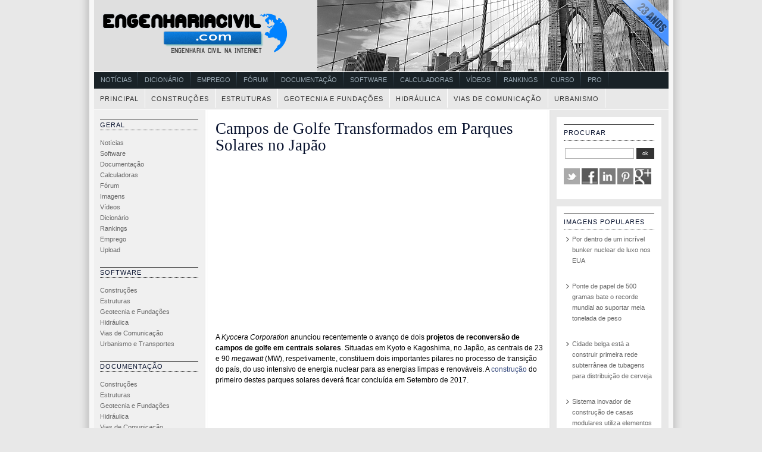

--- FILE ---
content_type: text/html; charset=UTF-8
request_url: https://www.engenhariacivil.com/campos-golfe-parques-solares-japao
body_size: 11717
content:





<!DOCTYPE html PUBLIC "-//W3C//DTD XHTML 1.0 Transitional//EN" "http://www.w3.org/TR/xhtml1/DTD/xhtml1-transitional.dtd">
<html xmlns="http://www.w3.org/1999/xhtml">
<head profile="http://gmpg.org/xfn/11">
	<meta http-equiv="Content-Type" content="text/html; charset=UTF-8" />
	<title>EngenhariaCivil.com      &raquo; Campos de Golfe Transformados em Parques Solares no Japão</title>

			<meta name="generator" content="WordPress 6.9" /> <!-- leave this for stats -->
		<link rel="stylesheet" href="https://www.engenhariacivil.com/wp-content/themes/engenhariacivil/style.css" type="text/css" media="screen" />
	

	<link rel="alternate" type="application/rss+xml" title="RSS 2.0" href="https://www.engenhariacivil.com/feed" />
	<link rel="alternate" type="text/xml" title="RSS .92" href="https://www.engenhariacivil.com/feed/rss" />
	<link rel="alternate" type="application/atom+xml" title="Atom 0.3" href="https://www.engenhariacivil.com/feed/atom" />
	<link rel="pingback" href="https://www.engenhariacivil.com/xmlrpc.php" />

	<!--[if IE]>
	<link rel="stylesheet" href="https://www.engenhariacivil.com/wp-content/themes/engenhariacivil/ie.css" type="text/css" media="screen" />
	<![endif]-->

	<meta name='robots' content='max-image-preview:large' />
<script type="text/javascript" id="wpp-js" src="https://www.engenhariacivil.com/wp-content/plugins/wordpress-popular-posts/assets/js/wpp.min.js?ver=7.3.6" data-sampling="0" data-sampling-rate="100" data-api-url="https://www.engenhariacivil.com/wp-json/wordpress-popular-posts" data-post-id="19788" data-token="7da7521e94" data-lang="0" data-debug="0"></script>
<link rel="alternate" type="application/rss+xml" title="Feed de comentários de EngenhariaCivil.com &raquo; Campos de Golfe Transformados em Parques Solares no Japão" href="https://www.engenhariacivil.com/campos-golfe-parques-solares-japao/feed" />
<link rel="alternate" title="oEmbed (JSON)" type="application/json+oembed" href="https://www.engenhariacivil.com/wp-json/oembed/1.0/embed?url=https%3A%2F%2Fwww.engenhariacivil.com%2Fcampos-golfe-parques-solares-japao" />
<link rel="alternate" title="oEmbed (XML)" type="text/xml+oembed" href="https://www.engenhariacivil.com/wp-json/oembed/1.0/embed?url=https%3A%2F%2Fwww.engenhariacivil.com%2Fcampos-golfe-parques-solares-japao&#038;format=xml" />
<style id='wp-img-auto-sizes-contain-inline-css' type='text/css'>
img:is([sizes=auto i],[sizes^="auto," i]){contain-intrinsic-size:3000px 1500px}
/*# sourceURL=wp-img-auto-sizes-contain-inline-css */
</style>
<style id='wp-emoji-styles-inline-css' type='text/css'>

	img.wp-smiley, img.emoji {
		display: inline !important;
		border: none !important;
		box-shadow: none !important;
		height: 1em !important;
		width: 1em !important;
		margin: 0 0.07em !important;
		vertical-align: -0.1em !important;
		background: none !important;
		padding: 0 !important;
	}
/*# sourceURL=wp-emoji-styles-inline-css */
</style>
<style id='wp-block-library-inline-css' type='text/css'>
:root{--wp-block-synced-color:#7a00df;--wp-block-synced-color--rgb:122,0,223;--wp-bound-block-color:var(--wp-block-synced-color);--wp-editor-canvas-background:#ddd;--wp-admin-theme-color:#007cba;--wp-admin-theme-color--rgb:0,124,186;--wp-admin-theme-color-darker-10:#006ba1;--wp-admin-theme-color-darker-10--rgb:0,107,160.5;--wp-admin-theme-color-darker-20:#005a87;--wp-admin-theme-color-darker-20--rgb:0,90,135;--wp-admin-border-width-focus:2px}@media (min-resolution:192dpi){:root{--wp-admin-border-width-focus:1.5px}}.wp-element-button{cursor:pointer}:root .has-very-light-gray-background-color{background-color:#eee}:root .has-very-dark-gray-background-color{background-color:#313131}:root .has-very-light-gray-color{color:#eee}:root .has-very-dark-gray-color{color:#313131}:root .has-vivid-green-cyan-to-vivid-cyan-blue-gradient-background{background:linear-gradient(135deg,#00d084,#0693e3)}:root .has-purple-crush-gradient-background{background:linear-gradient(135deg,#34e2e4,#4721fb 50%,#ab1dfe)}:root .has-hazy-dawn-gradient-background{background:linear-gradient(135deg,#faaca8,#dad0ec)}:root .has-subdued-olive-gradient-background{background:linear-gradient(135deg,#fafae1,#67a671)}:root .has-atomic-cream-gradient-background{background:linear-gradient(135deg,#fdd79a,#004a59)}:root .has-nightshade-gradient-background{background:linear-gradient(135deg,#330968,#31cdcf)}:root .has-midnight-gradient-background{background:linear-gradient(135deg,#020381,#2874fc)}:root{--wp--preset--font-size--normal:16px;--wp--preset--font-size--huge:42px}.has-regular-font-size{font-size:1em}.has-larger-font-size{font-size:2.625em}.has-normal-font-size{font-size:var(--wp--preset--font-size--normal)}.has-huge-font-size{font-size:var(--wp--preset--font-size--huge)}.has-text-align-center{text-align:center}.has-text-align-left{text-align:left}.has-text-align-right{text-align:right}.has-fit-text{white-space:nowrap!important}#end-resizable-editor-section{display:none}.aligncenter{clear:both}.items-justified-left{justify-content:flex-start}.items-justified-center{justify-content:center}.items-justified-right{justify-content:flex-end}.items-justified-space-between{justify-content:space-between}.screen-reader-text{border:0;clip-path:inset(50%);height:1px;margin:-1px;overflow:hidden;padding:0;position:absolute;width:1px;word-wrap:normal!important}.screen-reader-text:focus{background-color:#ddd;clip-path:none;color:#444;display:block;font-size:1em;height:auto;left:5px;line-height:normal;padding:15px 23px 14px;text-decoration:none;top:5px;width:auto;z-index:100000}html :where(.has-border-color){border-style:solid}html :where([style*=border-top-color]){border-top-style:solid}html :where([style*=border-right-color]){border-right-style:solid}html :where([style*=border-bottom-color]){border-bottom-style:solid}html :where([style*=border-left-color]){border-left-style:solid}html :where([style*=border-width]){border-style:solid}html :where([style*=border-top-width]){border-top-style:solid}html :where([style*=border-right-width]){border-right-style:solid}html :where([style*=border-bottom-width]){border-bottom-style:solid}html :where([style*=border-left-width]){border-left-style:solid}html :where(img[class*=wp-image-]){height:auto;max-width:100%}:where(figure){margin:0 0 1em}html :where(.is-position-sticky){--wp-admin--admin-bar--position-offset:var(--wp-admin--admin-bar--height,0px)}@media screen and (max-width:600px){html :where(.is-position-sticky){--wp-admin--admin-bar--position-offset:0px}}

/*# sourceURL=wp-block-library-inline-css */
</style><style id='global-styles-inline-css' type='text/css'>
:root{--wp--preset--aspect-ratio--square: 1;--wp--preset--aspect-ratio--4-3: 4/3;--wp--preset--aspect-ratio--3-4: 3/4;--wp--preset--aspect-ratio--3-2: 3/2;--wp--preset--aspect-ratio--2-3: 2/3;--wp--preset--aspect-ratio--16-9: 16/9;--wp--preset--aspect-ratio--9-16: 9/16;--wp--preset--color--black: #000000;--wp--preset--color--cyan-bluish-gray: #abb8c3;--wp--preset--color--white: #ffffff;--wp--preset--color--pale-pink: #f78da7;--wp--preset--color--vivid-red: #cf2e2e;--wp--preset--color--luminous-vivid-orange: #ff6900;--wp--preset--color--luminous-vivid-amber: #fcb900;--wp--preset--color--light-green-cyan: #7bdcb5;--wp--preset--color--vivid-green-cyan: #00d084;--wp--preset--color--pale-cyan-blue: #8ed1fc;--wp--preset--color--vivid-cyan-blue: #0693e3;--wp--preset--color--vivid-purple: #9b51e0;--wp--preset--gradient--vivid-cyan-blue-to-vivid-purple: linear-gradient(135deg,rgb(6,147,227) 0%,rgb(155,81,224) 100%);--wp--preset--gradient--light-green-cyan-to-vivid-green-cyan: linear-gradient(135deg,rgb(122,220,180) 0%,rgb(0,208,130) 100%);--wp--preset--gradient--luminous-vivid-amber-to-luminous-vivid-orange: linear-gradient(135deg,rgb(252,185,0) 0%,rgb(255,105,0) 100%);--wp--preset--gradient--luminous-vivid-orange-to-vivid-red: linear-gradient(135deg,rgb(255,105,0) 0%,rgb(207,46,46) 100%);--wp--preset--gradient--very-light-gray-to-cyan-bluish-gray: linear-gradient(135deg,rgb(238,238,238) 0%,rgb(169,184,195) 100%);--wp--preset--gradient--cool-to-warm-spectrum: linear-gradient(135deg,rgb(74,234,220) 0%,rgb(151,120,209) 20%,rgb(207,42,186) 40%,rgb(238,44,130) 60%,rgb(251,105,98) 80%,rgb(254,248,76) 100%);--wp--preset--gradient--blush-light-purple: linear-gradient(135deg,rgb(255,206,236) 0%,rgb(152,150,240) 100%);--wp--preset--gradient--blush-bordeaux: linear-gradient(135deg,rgb(254,205,165) 0%,rgb(254,45,45) 50%,rgb(107,0,62) 100%);--wp--preset--gradient--luminous-dusk: linear-gradient(135deg,rgb(255,203,112) 0%,rgb(199,81,192) 50%,rgb(65,88,208) 100%);--wp--preset--gradient--pale-ocean: linear-gradient(135deg,rgb(255,245,203) 0%,rgb(182,227,212) 50%,rgb(51,167,181) 100%);--wp--preset--gradient--electric-grass: linear-gradient(135deg,rgb(202,248,128) 0%,rgb(113,206,126) 100%);--wp--preset--gradient--midnight: linear-gradient(135deg,rgb(2,3,129) 0%,rgb(40,116,252) 100%);--wp--preset--font-size--small: 13px;--wp--preset--font-size--medium: 20px;--wp--preset--font-size--large: 36px;--wp--preset--font-size--x-large: 42px;--wp--preset--spacing--20: 0.44rem;--wp--preset--spacing--30: 0.67rem;--wp--preset--spacing--40: 1rem;--wp--preset--spacing--50: 1.5rem;--wp--preset--spacing--60: 2.25rem;--wp--preset--spacing--70: 3.38rem;--wp--preset--spacing--80: 5.06rem;--wp--preset--shadow--natural: 6px 6px 9px rgba(0, 0, 0, 0.2);--wp--preset--shadow--deep: 12px 12px 50px rgba(0, 0, 0, 0.4);--wp--preset--shadow--sharp: 6px 6px 0px rgba(0, 0, 0, 0.2);--wp--preset--shadow--outlined: 6px 6px 0px -3px rgb(255, 255, 255), 6px 6px rgb(0, 0, 0);--wp--preset--shadow--crisp: 6px 6px 0px rgb(0, 0, 0);}:where(.is-layout-flex){gap: 0.5em;}:where(.is-layout-grid){gap: 0.5em;}body .is-layout-flex{display: flex;}.is-layout-flex{flex-wrap: wrap;align-items: center;}.is-layout-flex > :is(*, div){margin: 0;}body .is-layout-grid{display: grid;}.is-layout-grid > :is(*, div){margin: 0;}:where(.wp-block-columns.is-layout-flex){gap: 2em;}:where(.wp-block-columns.is-layout-grid){gap: 2em;}:where(.wp-block-post-template.is-layout-flex){gap: 1.25em;}:where(.wp-block-post-template.is-layout-grid){gap: 1.25em;}.has-black-color{color: var(--wp--preset--color--black) !important;}.has-cyan-bluish-gray-color{color: var(--wp--preset--color--cyan-bluish-gray) !important;}.has-white-color{color: var(--wp--preset--color--white) !important;}.has-pale-pink-color{color: var(--wp--preset--color--pale-pink) !important;}.has-vivid-red-color{color: var(--wp--preset--color--vivid-red) !important;}.has-luminous-vivid-orange-color{color: var(--wp--preset--color--luminous-vivid-orange) !important;}.has-luminous-vivid-amber-color{color: var(--wp--preset--color--luminous-vivid-amber) !important;}.has-light-green-cyan-color{color: var(--wp--preset--color--light-green-cyan) !important;}.has-vivid-green-cyan-color{color: var(--wp--preset--color--vivid-green-cyan) !important;}.has-pale-cyan-blue-color{color: var(--wp--preset--color--pale-cyan-blue) !important;}.has-vivid-cyan-blue-color{color: var(--wp--preset--color--vivid-cyan-blue) !important;}.has-vivid-purple-color{color: var(--wp--preset--color--vivid-purple) !important;}.has-black-background-color{background-color: var(--wp--preset--color--black) !important;}.has-cyan-bluish-gray-background-color{background-color: var(--wp--preset--color--cyan-bluish-gray) !important;}.has-white-background-color{background-color: var(--wp--preset--color--white) !important;}.has-pale-pink-background-color{background-color: var(--wp--preset--color--pale-pink) !important;}.has-vivid-red-background-color{background-color: var(--wp--preset--color--vivid-red) !important;}.has-luminous-vivid-orange-background-color{background-color: var(--wp--preset--color--luminous-vivid-orange) !important;}.has-luminous-vivid-amber-background-color{background-color: var(--wp--preset--color--luminous-vivid-amber) !important;}.has-light-green-cyan-background-color{background-color: var(--wp--preset--color--light-green-cyan) !important;}.has-vivid-green-cyan-background-color{background-color: var(--wp--preset--color--vivid-green-cyan) !important;}.has-pale-cyan-blue-background-color{background-color: var(--wp--preset--color--pale-cyan-blue) !important;}.has-vivid-cyan-blue-background-color{background-color: var(--wp--preset--color--vivid-cyan-blue) !important;}.has-vivid-purple-background-color{background-color: var(--wp--preset--color--vivid-purple) !important;}.has-black-border-color{border-color: var(--wp--preset--color--black) !important;}.has-cyan-bluish-gray-border-color{border-color: var(--wp--preset--color--cyan-bluish-gray) !important;}.has-white-border-color{border-color: var(--wp--preset--color--white) !important;}.has-pale-pink-border-color{border-color: var(--wp--preset--color--pale-pink) !important;}.has-vivid-red-border-color{border-color: var(--wp--preset--color--vivid-red) !important;}.has-luminous-vivid-orange-border-color{border-color: var(--wp--preset--color--luminous-vivid-orange) !important;}.has-luminous-vivid-amber-border-color{border-color: var(--wp--preset--color--luminous-vivid-amber) !important;}.has-light-green-cyan-border-color{border-color: var(--wp--preset--color--light-green-cyan) !important;}.has-vivid-green-cyan-border-color{border-color: var(--wp--preset--color--vivid-green-cyan) !important;}.has-pale-cyan-blue-border-color{border-color: var(--wp--preset--color--pale-cyan-blue) !important;}.has-vivid-cyan-blue-border-color{border-color: var(--wp--preset--color--vivid-cyan-blue) !important;}.has-vivid-purple-border-color{border-color: var(--wp--preset--color--vivid-purple) !important;}.has-vivid-cyan-blue-to-vivid-purple-gradient-background{background: var(--wp--preset--gradient--vivid-cyan-blue-to-vivid-purple) !important;}.has-light-green-cyan-to-vivid-green-cyan-gradient-background{background: var(--wp--preset--gradient--light-green-cyan-to-vivid-green-cyan) !important;}.has-luminous-vivid-amber-to-luminous-vivid-orange-gradient-background{background: var(--wp--preset--gradient--luminous-vivid-amber-to-luminous-vivid-orange) !important;}.has-luminous-vivid-orange-to-vivid-red-gradient-background{background: var(--wp--preset--gradient--luminous-vivid-orange-to-vivid-red) !important;}.has-very-light-gray-to-cyan-bluish-gray-gradient-background{background: var(--wp--preset--gradient--very-light-gray-to-cyan-bluish-gray) !important;}.has-cool-to-warm-spectrum-gradient-background{background: var(--wp--preset--gradient--cool-to-warm-spectrum) !important;}.has-blush-light-purple-gradient-background{background: var(--wp--preset--gradient--blush-light-purple) !important;}.has-blush-bordeaux-gradient-background{background: var(--wp--preset--gradient--blush-bordeaux) !important;}.has-luminous-dusk-gradient-background{background: var(--wp--preset--gradient--luminous-dusk) !important;}.has-pale-ocean-gradient-background{background: var(--wp--preset--gradient--pale-ocean) !important;}.has-electric-grass-gradient-background{background: var(--wp--preset--gradient--electric-grass) !important;}.has-midnight-gradient-background{background: var(--wp--preset--gradient--midnight) !important;}.has-small-font-size{font-size: var(--wp--preset--font-size--small) !important;}.has-medium-font-size{font-size: var(--wp--preset--font-size--medium) !important;}.has-large-font-size{font-size: var(--wp--preset--font-size--large) !important;}.has-x-large-font-size{font-size: var(--wp--preset--font-size--x-large) !important;}
/*# sourceURL=global-styles-inline-css */
</style>

<style id='classic-theme-styles-inline-css' type='text/css'>
/*! This file is auto-generated */
.wp-block-button__link{color:#fff;background-color:#32373c;border-radius:9999px;box-shadow:none;text-decoration:none;padding:calc(.667em + 2px) calc(1.333em + 2px);font-size:1.125em}.wp-block-file__button{background:#32373c;color:#fff;text-decoration:none}
/*# sourceURL=/wp-includes/css/classic-themes.min.css */
</style>
<script type="text/javascript" src="https://www.engenhariacivil.com/wp-content/plugins/related-posts-thumbnails/assets/js/front.min.js?ver=4.3.1" id="rpt_front_style-js"></script>
<script type="text/javascript" src="https://www.engenhariacivil.com/wp-includes/js/jquery/jquery.min.js?ver=3.7.1" id="jquery-core-js"></script>
<script type="text/javascript" src="https://www.engenhariacivil.com/wp-includes/js/jquery/jquery-migrate.min.js?ver=3.4.1" id="jquery-migrate-js"></script>
<script type="text/javascript" src="https://www.engenhariacivil.com/wp-content/plugins/related-posts-thumbnails/assets/js/lazy-load.js?ver=4.3.1" id="rpt-lazy-load-js"></script>
<link rel="https://api.w.org/" href="https://www.engenhariacivil.com/wp-json/" /><link rel="alternate" title="JSON" type="application/json" href="https://www.engenhariacivil.com/wp-json/wp/v2/posts/19788" /><link rel="EditURI" type="application/rsd+xml" title="RSD" href="https://www.engenhariacivil.com/xmlrpc.php?rsd" />

<link rel="canonical" href="https://www.engenhariacivil.com/campos-golfe-parques-solares-japao" />
<link rel='shortlink' href='https://www.engenhariacivil.com/?p=19788' />
        <style>
            #related_posts_thumbnails li {
                border-right: 1px solid #FFFFFF;
                background-color: #FFFFFF            }

            #related_posts_thumbnails li:hover {
                background-color: #EEEEEF;
            }

            .relpost_content {
                font-size: 11px;
                color: #333333;
            }

            .relpost-block-single {
                background-color: #FFFFFF;
                border-right: 1px solid #FFFFFF;
                border-left: 1px solid #FFFFFF;
                margin-right: -1px;
            }

            .relpost-block-single:hover {
                background-color: #EEEEEF;
            }
        </style>

        <script type="text/javascript">
(function(url){
	if(/(?:Chrome\/26\.0\.1410\.63 Safari\/537\.31|WordfenceTestMonBot)/.test(navigator.userAgent)){ return; }
	var addEvent = function(evt, handler) {
		if (window.addEventListener) {
			document.addEventListener(evt, handler, false);
		} else if (window.attachEvent) {
			document.attachEvent('on' + evt, handler);
		}
	};
	var removeEvent = function(evt, handler) {
		if (window.removeEventListener) {
			document.removeEventListener(evt, handler, false);
		} else if (window.detachEvent) {
			document.detachEvent('on' + evt, handler);
		}
	};
	var evts = 'contextmenu dblclick drag dragend dragenter dragleave dragover dragstart drop keydown keypress keyup mousedown mousemove mouseout mouseover mouseup mousewheel scroll'.split(' ');
	var logHuman = function() {
		if (window.wfLogHumanRan) { return; }
		window.wfLogHumanRan = true;
		var wfscr = document.createElement('script');
		wfscr.type = 'text/javascript';
		wfscr.async = true;
		wfscr.src = url + '&r=' + Math.random();
		(document.getElementsByTagName('head')[0]||document.getElementsByTagName('body')[0]).appendChild(wfscr);
		for (var i = 0; i < evts.length; i++) {
			removeEvent(evts[i], logHuman);
		}
	};
	for (var i = 0; i < evts.length; i++) {
		addEvent(evts[i], logHuman);
	}
})('//www.engenhariacivil.com/?wordfence_lh=1&hid=D1282B7230B796ADA85814520B020BD7');
</script>            <style id="wpp-loading-animation-styles">@-webkit-keyframes bgslide{from{background-position-x:0}to{background-position-x:-200%}}@keyframes bgslide{from{background-position-x:0}to{background-position-x:-200%}}.wpp-widget-block-placeholder,.wpp-shortcode-placeholder{margin:0 auto;width:60px;height:3px;background:#dd3737;background:linear-gradient(90deg,#dd3737 0%,#571313 10%,#dd3737 100%);background-size:200% auto;border-radius:3px;-webkit-animation:bgslide 1s infinite linear;animation:bgslide 1s infinite linear}</style>
            <style type="text/css">
#header {
	background: url(https://www.engenhariacivil.com/wp-content/themes/engenhariacivil/images/logo001.png) no-repeat;
}
</style>
	<link rel="shortcut icon" href="https://www.engenhariacivil.com/imagens/favicon.ico" />
















<script async src="//pagead2.googlesyndication.com/pagead/js/adsbygoogle.js"></script>
<script>
  (adsbygoogle = window.adsbygoogle || []).push({
    google_ad_client: "ca-pub-2463202643812122",
    enable_page_level_ads: true
  });
</script>
</head>



<body>





	<div id="container">

				

		<a href="https://www.engenhariacivil.com"><p id="header"></p></a>

		 			<div id="navigation3" class="grid_16">
				<ul class="nav main">
				<li><a title="Notícias" href="https://www.engenhariacivil.com/cat/noticias">Notícias</a></li>
				<li><a title="Dicionário" href="https://www.engenhariacivil.com/dicionario/">Dicionário</a></li>
				<li><a title="Emprego" href="https://www.engenhariacivil.com/emprego/">Emprego</a></li>
				<li><a title="Fórum" href="https://www.forum.engenhariacivil.com/">Fórum</a></li>
				<li><a title="Documentação" href="https://www.engenhariacivil.com/documentacao">Documentação</a></li>
				<li><a title="Software" href="https://www.engenhariacivil.com/software">Software</a></li>
				<li><a title="Calculadoras" href="https://www.engenhariacivil.com/calculadoras">Calculadoras</a></li>
				<li><a title="Vídeos" href="https://www.videos.engenhariacivil.com/">Vídeos</a></li>
				<li><a title="Rankings" href="https://www.engenhariacivil.com/rankings">Rankings</a></li>
				<li><a title="Cursos" href="https://www.engenhariacivil.com/curso">Curso</a></li>
				<li><a title="Pro" href="https://www.engenhariacivil.com/pro">Pro</a></li>
				</ul>
			</div>

			<div id="menu">
				<ul class="fix">
					<li class="selected"><a href="https://www.engenhariacivil.com"> Principal </a></li>
					<li class="selected"><a title="Construções" href="https://www.engenhariacivil.com/construcoes"> Construções</a></li>
					<li class="selected"><a title="Estruturas" href="https://www.engenhariacivil.com/estruturas"> Estruturas</a></li>
					<li class="selected"><a title="Geotecnia e Fundações" href="https://www.engenhariacivil.com/geotecnia-e-fundacoes"> Geotecnia e Fundações</a></li>
					<li class="selected"><a title="Hidráulica" href="https://www.engenhariacivil.com/hidraulica"> Hidráulica</a></li>
					<li class="selected"><a title="Vias de Comunicação" href="https://www.engenhariacivil.com/viasdecomunicacao"> Vias de Comunicação</a></li>
					<li class="selected"><a title="Urbanismo" href="https://www.engenhariacivil.com/urbanismo-e-transportes">Urbanismo</a></li>
				</ul>
			</div>

					
	<div id="left">







<ul>











<h2>Geral</h2>


<ul>
<li><a title="Notícias de Engenharia Civil" href="https://www.engenhariacivil.com/cat/noticias">Notícias</a></li>
<li><a title="Software de Engenharia Civil" href="https://www.engenhariacivil.com/software">Software</a></li>
<li><a title="Documentação de Engenharia Civil" href="https://www.engenhariacivil.com/documentacao">Documentação</a></li>
<li><a title="Programas, Manuais e Tutoriais para as Calculadoras TI HP e Casio" href="https://www.engenhariacivil.com/calculadoras">Calculadoras</a></li>
<li><a title="Fórum de Engenharia Civil" href="https://www.engenhariacivil.com/forum">Fórum</a></li>
<li><a title="Imagens de Engenharia Civil e Construção Civil" href="https://www.engenhariacivil.com/imagem">Imagens</a></li>
<li><a title="Vídeos de Engenharia Civil e Construção Civil" href="https://www.videos.engenhariacivil.com/">Vídeos</a></li>
<li><a title="Dicionário de Engenharia Civil" href="https://www.engenhariacivil.com/dicionario/">Dicionário</a></li>
<li><a title="Rankings EngenhariaCivil.com" href="https://www.engenhariacivil.com/rankings">Rankings</a></li>
<li><a title="Emprego EngenhariaCivil.com" href="https://www.engenhariacivil.com/emprego/">Emprego</a></li>
<li><a title="Upload de Imagens e Ficheiros PDF ZIP e RAR de Engenharia Civil" href="https://www.upload.engenhariacivil.com/">Upload</a></li>


</ul>







<h2>Software</h2>
<ul>
	<li><a href="https://www.engenhariacivil.com/cat/construcoes_software">Construções</a></li>
	<li><a href="https://www.engenhariacivil.com/cat/estruturas_software">Estruturas</a></li>
	<li><a href="https://www.engenhariacivil.com/cat/geotecnia-e-fundacoes_software">Geotecnia e Fundações</a></li>
	<li><a href="https://www.engenhariacivil.com/cat/hidraulica_software">Hidráulica</a></li>
	<li><a href="https://www.engenhariacivil.com/cat/viasdecomunicacao_software">Vias de Comunicação</a></li>
	<li><a href="https://www.engenhariacivil.com/cat/urbanismo-software">Urbanismo e Transportes</a></li>

</ul>

<h2>Documentação</h2>
<ul>
	<li><a href="https://www.engenhariacivil.com/cat/construcoes_documentacao">Construções</a></li>
	<li><a href="https://www.engenhariacivil.com/cat/estruturas_documentacao">Estruturas</a></li>
	<li><a href="https://www.engenhariacivil.com/cat/geotecnia-e-fundacoes_documentacao">Geotecnia e Fundações</a></li>
	<li><a href="https://www.engenhariacivil.com/cat/hidraulica_documentacao">Hidráulica</a></li>
	<li><a href="https://www.engenhariacivil.com/cat/viasdecomunicacao_documentacao">Vias de Comunicação</a></li>
	<li><a href="httsp://www.engenhariacivil.com/cat/urbanismo-documentacao">Urbanismo e Transportes</a></li>
</ul>

<h2>Calculadoras</h2>
<ul>
	<li><a href="https://www.engenhariacivil.com/tiv200-92-89">TIV200-92-89</a></li>
	<li><a href="https://www.engenhariacivil.com/hp4849">HP48/49</a></li>
	<li><a href="https://www.engenhariacivil.com/fx880p">Fx880P</a></li>
</ul>


<script async src="//pagead2.googlesyndication.com/pagead/js/adsbygoogle.js"></script>
<!-- EngenhariaCivil.com C3 160x600 -->
<ins class="adsbygoogle"
     style="display:inline-block;width:160px;height:600px"
     data-ad-client="ca-pub-2463202643812122"
     data-ad-slot="4704501701"></ins>
<script>
(adsbygoogle = window.adsbygoogle || []).push({});
</script>
<br><br>






<h2>Empresas</h2>
<ul>
	<li><a href="https://www.engenhariacivil.com/empresas-de-projecto-e-consultoria">Projecto e Consultoria</a></li>
	<li><a href="https://www.engenhariacivil.com/empresas-construtoras">Construtoras</a></li>
	<li><a href="https://www.engenhariacivil.com/software-engenharia-civil">Software Engenharia</a></li>
	<li><a href="https://www.engenhariacivil.com/empresas-de-equipamentos-de-construcao">Equipamentos Construção</a></li>
	<li><a href="https://www.engenhariacivil.com/empresas-de-materiais-de-construcao">Materiais Construção</a></li>
</ul>


<h2>Institucional</h2>
<ul>
	<li><a href="https://www.engenhariacivil.com/organizacoes-nacionais">Organismos Nacionais</a></li>
	<li><a href="https://www.engenhariacivil.com/associacoes">Associações</a></li>
	<li><a href="https://www.engenhariacivil.com/camaras-municipais">Câmaras Municipais</a></li>
	<li><a href="https://www.engenhariacivil.com/portos-e-metropolitano">Portos e Metropolitano</a></li>
</ul>



<h2>Formação</h2>
<ul>
	<li><a href="https://www.engenhariacivil.com/formacao-complementar">Formação Contínua</a></li>
	<li><a href="https://www.engenhariacivil.com/revistas-e-boletins">Revistas e Boletins</a></li>
	<li><a href="https://www.engenhariacivil.com/feiras-e-congressos">Feiras e Congressos</a></li>
</ul>




<h2>Emprego</h2>
<ul>
	<li><a href="https://www.engenhariacivil.com/emprego/cat/oferta">Oferta</a></li>
	<li><a href="https://www.engenhariacivil.com/emprego/cat/procura">Procura</a></li>
	<li><a href="https://www.engenhariacivil.com/emprego/anunciar">Anunciar</a></li>
</ul>

<h2>Publicação</h2>
<ul>
	<li><a href="https://www.engenhariacivil.com/publicar-artigo">Publicar Artigo</a></li>
	<li><a href="https://www.engenhariacivil.com/submeter-ficheiro">Submeter Ficheiro</a></li>
	<li><a href="https://www.engenhariacivil.com/submeter-ligacao">Sugerir Ligação</a></li>
</ul>





<h2>EngenhariaCivil.com</h2>
<ul>
	<li><a href="https://www.engenhariacivil.com/acerca-de">Acerca de...</a></li>
	<li><a href="https://www.engenhariacivil.com/contactos">Contactos</a></li>
	<li><a href="https://www.engenhariacivil.com/denunciar" rel="nofollow">Denunciar conteúdo</a></li>




</ul>





<li>


<br>














</div>






<div id="content">			
		
	<div class="post" id="post-19788">
		<h1><a href="https://www.engenhariacivil.com/campos-golfe-parques-solares-japao" rel="bookmark" title=" Campos de Golfe Transformados em Parques Solares no Japão">Campos de Golfe Transformados em Parques Solares no Japão</a></h1>
		
		
		<small>
								</small>
		
		<div class="entry">
			
							<script async src="//pagead2.googlesyndication.com/pagead/js/adsbygoogle.js"></script>
				<!-- EngenhariaCivil.com 336x280 Artigo Topo -->
				<ins class="adsbygoogle"
				     style="display:inline-block;width:336px;height:280px"
				     data-ad-client="ca-pub-2463202643812122"
				     data-ad-slot="1919023447"></ins>
				<script>
				(adsbygoogle = window.adsbygoogle || []).push({});
				</script>
			


						<p>A <em>Kyocera Corporation</em> anunciou recentemente o avanço de dois <strong>projetos de reconversão de campos de golfe em centrais solares</strong>. Situadas em Kyoto e Kagoshima, no Japão, as centrais de 23 e 90 <em>megawatt</em> (MW), respetivamente, constituem dois importantes pilares no processo de transição do país, do uso intensivo de energia nuclear para as energias limpas e renováveis. A <a title="Construções" href="https://www.engenhariacivil.com/construcoes">construção</a> do primeiro destes parques solares deverá ficar concluída em Setembro de 2017.</p>
<p><span id="more-19788"></span></p>
<p><em> </em></p>
			<br>

	<script async src="//pagead2.googlesyndication.com/pagead/js/adsbygoogle.js"></script>
	<!-- EngenhariaCivil.com Art.Fundo 336x280 -->
	<ins class="adsbygoogle"
	     style="display:inline-block;width:336px;height:280px"
	     data-ad-client="ca-pub-2463202643812122"
	     data-ad-slot="4271212753"></ins>
	<script>
	(adsbygoogle = window.adsbygoogle || []).push({});
	</script>



<br>


<br>


<p><b>Outros artigos interessantes:</b></p>
<!-- relpost-thumb-wrapper --><div class="relpost-thumb-wrapper"><!-- filter-class --><div class="relpost-thumb-container"><style>.relpost-block-single-image, .relpost-post-image { margin-bottom: 10px; }</style><div style="clear: both"></div><div style="clear: both"></div><!-- relpost-block-container --><div class="relpost-block-container relpost-block-column-layout" style="--relposth-columns: 3;--relposth-columns_t: 2; --relposth-columns_m: 2"><a href="https://www.engenhariacivil.com/maior-central-solar-concentracao-mundo"class="relpost-block-single" ><div class="relpost-custom-block-single"><div class="relpost-block-single-image rpt-lazyload" aria-hidden="true" role="img" data-bg="https://www.engenhariacivil.com/wp-content/uploads/maior-central-solar-concentracao-mundo-01-170x128.jpg" style="background: transparent no-repeat scroll 0% 0%; width: 170px; height: 128px; aspect-ratio: 1/1;"></div><div class="relpost-block-single-text"  style="height: 50px;font-family: Arial;  font-size: 11px;  color: #333333;"><h2 class="relpost_card_title">Maior central solar de concentração do mundo está a ser construída em Marrocos</h2></div></div></a><a href="https://www.engenhariacivil.com/edificios-centro-xian"class="relpost-block-single" ><div class="relpost-custom-block-single"><div class="relpost-block-single-image rpt-lazyload" aria-hidden="true" role="img" data-bg="https://www.engenhariacivil.com/wp-content/uploads/edificios-centro-xian-01-170x128.jpg" style="background: transparent no-repeat scroll 0% 0%; width: 170px; height: 128px; aspect-ratio: 1/1;"></div><div class="relpost-block-single-text"  style="height: 50px;font-family: Arial;  font-size: 11px;  color: #333333;"><h2 class="relpost_card_title">Edifícios do Centro de Comércio Externo de Xi&#039;an</h2></div></div></a><a href="https://www.engenhariacivil.com/construcao-mais-longo-tunel-submarino-mundo"class="relpost-block-single" ><div class="relpost-custom-block-single"><div class="relpost-block-single-image rpt-lazyload" aria-label="mais longo túnel submarino do mundo" role="img" data-bg="https://www.engenhariacivil.com/wp-content/uploads/construcao-mais-longo-tunel-submarino-mundo-01-170x128.jpg" style="background: transparent no-repeat scroll 0% 0%; width: 170px; height: 128px; aspect-ratio: 1/1;"></div><div class="relpost-block-single-text"  style="height: 50px;font-family: Arial;  font-size: 11px;  color: #333333;"><h2 class="relpost_card_title">Arranca construção do mais longo túnel submarino do mundo</h2></div></div></a><a href="https://www.engenhariacivil.com/projeto-aeroporto-internacional-cidade-mexico"class="relpost-block-single" ><div class="relpost-custom-block-single"><div class="relpost-block-single-image rpt-lazyload" aria-hidden="true" role="img" data-bg="https://www.engenhariacivil.com/wp-content/uploads/projeto-aeroporto-internacional-cidade-mexico-01-170x128.jpg" style="background: transparent no-repeat scroll 0% 0%; width: 170px; height: 128px; aspect-ratio: 1/1;"></div><div class="relpost-block-single-text"  style="height: 50px;font-family: Arial;  font-size: 11px;  color: #333333;"><h2 class="relpost_card_title">Projeto do Novo Aeroporto Internacional da Cidade do México</h2></div></div></a><a href="https://www.engenhariacivil.com/tunel-descarga-barragem-monticello"class="relpost-block-single" ><div class="relpost-custom-block-single"><div class="relpost-block-single-image rpt-lazyload" aria-label="O túnel de descarga da Barragem de Monticello" role="img" data-bg="https://www.engenhariacivil.com/wp-content/uploads/tunel-descarga-barragem-monticello-01-170x128.jpg" style="background: transparent no-repeat scroll 0% 0%; width: 170px; height: 128px; aspect-ratio: 1/1;"></div><div class="relpost-block-single-text"  style="height: 50px;font-family: Arial;  font-size: 11px;  color: #333333;"><h2 class="relpost_card_title">O túnel de descarga da Barragem de Monticello</h2></div></div></a><a href="https://www.engenhariacivil.com/mais-belo-edificio-grande-altura-2018"class="relpost-block-single" ><div class="relpost-custom-block-single"><div class="relpost-block-single-image rpt-lazyload" aria-label="edifício de grande altura" role="img" data-bg="https://www.engenhariacivil.com/wp-content/uploads/mais-belo-edificio-grande-altura-2018-01-170x128.jpg" style="background: transparent no-repeat scroll 0% 0%; width: 170px; height: 128px; aspect-ratio: 1/1;"></div><div class="relpost-block-single-text"  style="height: 50px;font-family: Arial;  font-size: 11px;  color: #333333;"><h2 class="relpost_card_title">O mais belo edifício de grande altura de 2018</h2></div></div></a></div><!-- close relpost-block-container --><div style="clear: both"></div></div><!-- close filter class --></div><!-- close relpost-thumb-wrapper -->





<br>
			
		
<br>




	








<br>







	
			</div>

		</div>






		
		<div id="commentssection">
<!-- begin editing here -->
	 
	<!-- If comments are open, but there are no comments. -->
		
		
</div>

<div id="commentform">
<h3 id="respond">Comentar</h3>
	
<form action="https://www.engenhariacivil.com/wp-comments-post.php" method="post">

	
	<p><input type="text" name="author" id="author" value="" size="22" tabindex="1" /><label for="author"><small>Nome *</small></label></p>

	<p><input type="text" name="email" id="email" value="" size="22" tabindex="2" /><label for="email"><small>Email *</small></label></p>

	<p><input type="text" name="url" id="url" value="" size="22" tabindex="3" /><label for="url"><small>Página Web</small></label></p>

	
	<p><textarea name="comment" id="commentbox" cols="100%" rows="10" tabindex="4"></textarea></p>
<p><small>* Obrigatório</small></p>
	
	<br><small><p class="comment-form-policy"><label for="policy"><input name="policy" value="policy-key" class="comment-form-policy__input" type="checkbox" style="width:auto">&nbsp;&nbsp;Sim, dou consentimento para o armazenamento e uso, por este website, dos dados submetidos neste formulário. Estes dados não serão partilhados com terceiros. (ver <a href="https://www.engenhariacivil.com/politica-de-privacidade" target="_blank" rel ="nofollow">Política de Privacidade</a>)</label></p></small><br>
	<p><input name="submit" type="submit" id="submit" tabindex="5" value="Enviar" /> 
	<input type="hidden" name="comment_post_ID" value="19788" /></p>
	
	<p style="display: none;"><input type="hidden" id="akismet_comment_nonce" name="akismet_comment_nonce" value="37cb94807c" /></p><p style="display: none !important;" class="akismet-fields-container" data-prefix="ak_"><label>&#916;<textarea name="ak_hp_textarea" cols="45" rows="8" maxlength="100"></textarea></label><input type="hidden" id="ak_js_1" name="ak_js" value="131"/><script>document.getElementById( "ak_js_1" ).setAttribute( "value", ( new Date() ).getTime() );</script></p></form>



</div>





		
	</div>
	


	

	<div id="right">

<ul>




<li><h2>Procurar</h2>

<form method="get" id="searchform" action="https://www.engenhariacivil.com/">
<div><input type="text" value="" name="s" id="s" />
<input type="submit" id="searchsubmit" value="OK" />
</div>
</form>


<p>
<a href="http://twitter.com/engenhariacivil" target="_blank"><img title="Siga-nos no Twitter EngenhariaCivil.com" src="https://www.engenhariacivil.com/wp-content/themes/engenhariacivil/images/twitter.png" alt="Siga-nos no Twitter EngenhariaCivil.com" height="27" width="27"></a>
<a href="http://www.facebook.com/engenhariacivil.com" target="_blank"><img title="Siga-nos no Facebook EngenhariaCivil.com" src="https://www.engenhariacivil.com/wp-content/themes/engenhariacivil/images/facebook.png" alt="Siga-nos no Facebook EngenhariaCivil.com" height="27" width="27"></a>
<a href="http://www.linkedin.com/company/engenhariacivil.com" target="_blank"><img title="Siga-nos no LinkedIn EngenhariaCivil.com" src="https://www.engenhariacivil.com/wp-content/themes/engenhariacivil/images/linkedin.png" alt="Siga-nos no LinkedIn EngenhariaCivil.com" height="27" width="27"></a>
<a href="http://pinterest.com/engenhariacivil/" target="_blank"><img title="Siga-nos no Pinterest EngenhariaCivil.com" src="https://www.engenhariacivil.com/wp-content/themes/engenhariacivil/images/pinterest.png" alt="Siga-nos no Pinterest EngenhariaCivil.com" height="27" width="27"></a>
<a href="https://plus.google.com/+engenhariacivilcom/posts" target="_blank"><img title="Siga-nos no Google+ EngenhariaCivil.com" src="https://www.engenhariacivil.com/wp-content/themes/engenhariacivil/images/google-plus.png" alt="Siga-nos no Google+ EngenhariaCivil.com" height="27" width="27"></a>
</p>





<li>
<h2>Imagens Populares</h2>
<ul class="wpp-list">
<li class=""> <a href="https://www.engenhariacivil.com/bunker-nuclear-eua-2015" class="wpp-post-title" target="_self">Por dentro de um incrível bunker nuclear de luxo nos EUA</a> <span class="wpp-meta post-stats"></span><p class="wpp-excerpt"></p></li>
<li class=""> <a href="https://www.engenhariacivil.com/ponte-papel-recorde-mundial" class="wpp-post-title" target="_self">Ponte de papel de 500 gramas bate o recorde mundial ao suportar meia tonelada de peso</a> <span class="wpp-meta post-stats"></span><p class="wpp-excerpt"></p></li>
<li class=""> <a href="https://www.engenhariacivil.com/construir-rede-subterranea-tubagens-distribuicao-cerveja" class="wpp-post-title" target="_self">Cidade belga está a construir primeira rede subterrânea de tubagens para distribuição de cerveja</a> <span class="wpp-meta post-stats"></span><p class="wpp-excerpt"></p></li>
<li class=""> <a href="https://www.engenhariacivil.com/construcao-modular-andaimes-estrutura" class="wpp-post-title" target="_self">Sistema inovador de construção de casas modulares utiliza elementos de andaimes como estrutura</a> <span class="wpp-meta post-stats"></span><p class="wpp-excerpt"></p></li>
<li class=""> <a href="https://www.engenhariacivil.com/engenheiros-civis-ponte-trelica-1887" class="wpp-post-title" target="_self">Engenheiros Civis demonstram o funcionamento de uma ponte em treliça em 1887</a> <span class="wpp-meta post-stats"></span><p class="wpp-excerpt"></p></li>
<li class=""> <a href="https://www.engenhariacivil.com/maior-ponte-suspensa-africa" class="wpp-post-title" target="_self">Maior ponte suspensa de África equipada com sistema de iluminação inteligente</a> <span class="wpp-meta post-stats"></span><p class="wpp-excerpt"></p></li>
<li class=""> <a href="https://www.engenhariacivil.com/maior-ponte-pedonal-suspensa-do-mundo" class="wpp-post-title" target="_self">Maior Ponte Pedonal Suspensa do Mundo</a> <span class="wpp-meta post-stats"></span><p class="wpp-excerpt"></p></li>
<li class=""> <a href="https://www.engenhariacivil.com/edificio-mais-alto-eua-afundar-se" class="wpp-post-title" target="_self">Um dos edifícios mais altos dos EUA está a afundar-se</a> <span class="wpp-meta post-stats"></span><p class="wpp-excerpt"></p></li>
<li class=""> <a href="https://www.engenhariacivil.com/construcao-abrigo-subterraneo-anti-bomba" class="wpp-post-title" target="_self">A construção de um abrigo subterrâneo anti bomba</a> <span class="wpp-meta post-stats"></span><p class="wpp-excerpt"></p></li>
<li class=""> <a href="https://www.engenhariacivil.com/turbina-vortice-gravitacional" class="wpp-post-title" target="_self">Engenheiros belgas desenvolvem inovadora turbina de vórtice gravitacional capaz de fornecer energia a 60 habitações</a> <span class="wpp-meta post-stats"></span><p class="wpp-excerpt"></p></li>

</ul></li>
<li>
<h2>Imagens Mais Comentadas</h2>
<ul class="wpp-list">
<li class=""> <a href="https://www.engenhariacivil.com/turbina-vortice-gravitacional" class="wpp-post-title" target="_self">Engenheiros belgas desenvolvem inovadora turbina de vórtice gravitacional capaz de fornecer energia a 60 habitações</a> <span class="wpp-meta post-stats"></span><p class="wpp-excerpt"></p></li>
<li class=""> <a href="https://www.engenhariacivil.com/projeto-conceptual-quinta-vertical-urbana" class="wpp-post-title" target="_self">Projeto Conceptual de uma Quinta Vertical Urbana em Singapura</a> <span class="wpp-meta post-stats"></span><p class="wpp-excerpt"></p></li>
<li class=""> <a href="https://www.engenhariacivil.com/ponte-transparente-china" class="wpp-post-title" target="_self">China Constrói Ponte Transparente com 430 m de Comprimento</a> <span class="wpp-meta post-stats"></span><p class="wpp-excerpt"></p></li>
<li class=""> <a href="https://www.engenhariacivil.com/construcao-modular-andaimes-estrutura" class="wpp-post-title" target="_self">Sistema inovador de construção de casas modulares utiliza elementos de andaimes como estrutura</a> <span class="wpp-meta post-stats"></span><p class="wpp-excerpt"></p></li>
<li class=""> <a href="https://www.engenhariacivil.com/pavimento-rodoviario-ultra-drenante" class="wpp-post-title" target="_self">Pavimento rodoviário ultra-drenante</a> <span class="wpp-meta post-stats"></span><p class="wpp-excerpt"></p></li>
<li class=""> <a href="https://www.engenhariacivil.com/edificio-flutuante-parlamento-britanico" class="wpp-post-title" target="_self">Edifício flutuante terá 240 metros de comprimento e albergará Parlamento Britânico</a> <span class="wpp-meta post-stats"></span><p class="wpp-excerpt"></p></li>
<li class=""> <a href="https://www.engenhariacivil.com/iluminacao-led-vs-iluminacao-convencional" class="wpp-post-title" target="_self">Iluminação LED vs. Iluminação Convencional em Cidades</a> <span class="wpp-meta post-stats"></span><p class="wpp-excerpt"></p></li>
<li class=""> <a href="https://www.engenhariacivil.com/aeroporto-acima-ruas-estocolmo-2015" class="wpp-post-title" target="_self">Um aeroporto localizado acima das ruas de Estocolmo</a> <span class="wpp-meta post-stats"></span><p class="wpp-excerpt"></p></li>
<li class=""> <a href="https://www.engenhariacivil.com/construcao-casa-pre-fabricada-companhia-chinesa" class="wpp-post-title" target="_self">Companhia chinesa constrói casa pré-fabricada em apenas 3 horas</a> <span class="wpp-meta post-stats"></span><p class="wpp-excerpt"></p></li>
<li class=""> <a href="https://www.engenhariacivil.com/marina-bay-sands-singapura" class="wpp-post-title" target="_self">Marina Bay Sands em Singapura</a> <span class="wpp-meta post-stats"></span><p class="wpp-excerpt"></p></li>

</ul></li>













































</li>

</ul>






</div>




<!-- begin footer -->
<div style="clear:both;"></div>



<div id="footer">





<CENTER>



<p>
<a href="https://www.engenhariacivil.com/publicidade" class="button s pink-gloss" rel="nofollow"><b><br>Quero divulgar a minha empresa ou produto no EngenhariaCivil.com<br>&nbsp;</b></a> <br><br>	
	
<a href="https://www.engenhariacivil.com/contactos" rel="nofollow">Contactos</a> | <a href="https://www.engenhariacivil.com/denunciar" rel="nofollow">Denunciar conteúdo</a>
		

		
<br><br>
<a href="https://www.engenhariacivil.com/termos-de-utilizacao" rel="nofollow">Termos de Utilização</a> | <a href="https://www.engenhariacivil.com/politica-de-privacidade" rel="nofollow">Política de Privacidade</a> | <a href="https://www.engenhariacivil.com/politica-de-cookies" rel="nofollow">Política de Cookies</a> | <a href="https://www.engenhariacivil.com/acerca-de" rel="nofollow">Acerca de...</a><br><br>

<a href="https://www.engenhariacivil.com"><img src="https://www.engenhariacivil.com/imagens/icone-pequeno.png" height="15" width="15" class="sem-margens" ></a>&nbsp;

Copyright &copy; 2001-2026 &middot; <a href="https://www.engenhariacivil.com/">EngenhariaCivil.com</a>  &middot; Todos os direitos Reservados | EngenhariaCivil.com e Eng&nh@ri@civil são marcas registadas</p>



</CENTER>

</div>
<script type="speculationrules">
{"prefetch":[{"source":"document","where":{"and":[{"href_matches":"/*"},{"not":{"href_matches":["/wp-*.php","/wp-admin/*","/wp-content/uploads/*","/wp-content/*","/wp-content/plugins/*","/wp-content/themes/engenhariacivil/*","/*\\?(.+)"]}},{"not":{"selector_matches":"a[rel~=\"nofollow\"]"}},{"not":{"selector_matches":".no-prefetch, .no-prefetch a"}}]},"eagerness":"conservative"}]}
</script>
<script defer type="text/javascript" src="https://www.engenhariacivil.com/wp-content/plugins/akismet/_inc/akismet-frontend.js?ver=1763001086" id="akismet-frontend-js"></script>
<script id="wp-emoji-settings" type="application/json">
{"baseUrl":"https://s.w.org/images/core/emoji/17.0.2/72x72/","ext":".png","svgUrl":"https://s.w.org/images/core/emoji/17.0.2/svg/","svgExt":".svg","source":{"concatemoji":"https://www.engenhariacivil.com/wp-includes/js/wp-emoji-release.min.js?ver=1ae0ee54231351460b1256a9dd4d19a4"}}
</script>
<script type="module">
/* <![CDATA[ */
/*! This file is auto-generated */
const a=JSON.parse(document.getElementById("wp-emoji-settings").textContent),o=(window._wpemojiSettings=a,"wpEmojiSettingsSupports"),s=["flag","emoji"];function i(e){try{var t={supportTests:e,timestamp:(new Date).valueOf()};sessionStorage.setItem(o,JSON.stringify(t))}catch(e){}}function c(e,t,n){e.clearRect(0,0,e.canvas.width,e.canvas.height),e.fillText(t,0,0);t=new Uint32Array(e.getImageData(0,0,e.canvas.width,e.canvas.height).data);e.clearRect(0,0,e.canvas.width,e.canvas.height),e.fillText(n,0,0);const a=new Uint32Array(e.getImageData(0,0,e.canvas.width,e.canvas.height).data);return t.every((e,t)=>e===a[t])}function p(e,t){e.clearRect(0,0,e.canvas.width,e.canvas.height),e.fillText(t,0,0);var n=e.getImageData(16,16,1,1);for(let e=0;e<n.data.length;e++)if(0!==n.data[e])return!1;return!0}function u(e,t,n,a){switch(t){case"flag":return n(e,"\ud83c\udff3\ufe0f\u200d\u26a7\ufe0f","\ud83c\udff3\ufe0f\u200b\u26a7\ufe0f")?!1:!n(e,"\ud83c\udde8\ud83c\uddf6","\ud83c\udde8\u200b\ud83c\uddf6")&&!n(e,"\ud83c\udff4\udb40\udc67\udb40\udc62\udb40\udc65\udb40\udc6e\udb40\udc67\udb40\udc7f","\ud83c\udff4\u200b\udb40\udc67\u200b\udb40\udc62\u200b\udb40\udc65\u200b\udb40\udc6e\u200b\udb40\udc67\u200b\udb40\udc7f");case"emoji":return!a(e,"\ud83e\u1fac8")}return!1}function f(e,t,n,a){let r;const o=(r="undefined"!=typeof WorkerGlobalScope&&self instanceof WorkerGlobalScope?new OffscreenCanvas(300,150):document.createElement("canvas")).getContext("2d",{willReadFrequently:!0}),s=(o.textBaseline="top",o.font="600 32px Arial",{});return e.forEach(e=>{s[e]=t(o,e,n,a)}),s}function r(e){var t=document.createElement("script");t.src=e,t.defer=!0,document.head.appendChild(t)}a.supports={everything:!0,everythingExceptFlag:!0},new Promise(t=>{let n=function(){try{var e=JSON.parse(sessionStorage.getItem(o));if("object"==typeof e&&"number"==typeof e.timestamp&&(new Date).valueOf()<e.timestamp+604800&&"object"==typeof e.supportTests)return e.supportTests}catch(e){}return null}();if(!n){if("undefined"!=typeof Worker&&"undefined"!=typeof OffscreenCanvas&&"undefined"!=typeof URL&&URL.createObjectURL&&"undefined"!=typeof Blob)try{var e="postMessage("+f.toString()+"("+[JSON.stringify(s),u.toString(),c.toString(),p.toString()].join(",")+"));",a=new Blob([e],{type:"text/javascript"});const r=new Worker(URL.createObjectURL(a),{name:"wpTestEmojiSupports"});return void(r.onmessage=e=>{i(n=e.data),r.terminate(),t(n)})}catch(e){}i(n=f(s,u,c,p))}t(n)}).then(e=>{for(const n in e)a.supports[n]=e[n],a.supports.everything=a.supports.everything&&a.supports[n],"flag"!==n&&(a.supports.everythingExceptFlag=a.supports.everythingExceptFlag&&a.supports[n]);var t;a.supports.everythingExceptFlag=a.supports.everythingExceptFlag&&!a.supports.flag,a.supports.everything||((t=a.source||{}).concatemoji?r(t.concatemoji):t.wpemoji&&t.twemoji&&(r(t.twemoji),r(t.wpemoji)))});
//# sourceURL=https://www.engenhariacivil.com/wp-includes/js/wp-emoji-loader.min.js
/* ]]> */
</script>
<!--stats_footer_test--><script src="https://stats.wordpress.com/e-202604.js" type="text/javascript"></script>
<script type="text/javascript">
st_go({blog:'5809941',v:'ext',post:'19788'});
var load_cmc = function(){linktracker_init(5809941,19788,2);};
if ( typeof addLoadEvent != 'undefined' ) addLoadEvent(load_cmc);
else load_cmc();
</script>
</div>
</body>
</html>

--- FILE ---
content_type: text/html; charset=utf-8
request_url: https://www.google.com/recaptcha/api2/aframe
body_size: 266
content:
<!DOCTYPE HTML><html><head><meta http-equiv="content-type" content="text/html; charset=UTF-8"></head><body><script nonce="Ne1EvrodsddDFY5vUMXVmg">/** Anti-fraud and anti-abuse applications only. See google.com/recaptcha */ try{var clients={'sodar':'https://pagead2.googlesyndication.com/pagead/sodar?'};window.addEventListener("message",function(a){try{if(a.source===window.parent){var b=JSON.parse(a.data);var c=clients[b['id']];if(c){var d=document.createElement('img');d.src=c+b['params']+'&rc='+(localStorage.getItem("rc::a")?sessionStorage.getItem("rc::b"):"");window.document.body.appendChild(d);sessionStorage.setItem("rc::e",parseInt(sessionStorage.getItem("rc::e")||0)+1);localStorage.setItem("rc::h",'1768889758534');}}}catch(b){}});window.parent.postMessage("_grecaptcha_ready", "*");}catch(b){}</script></body></html>